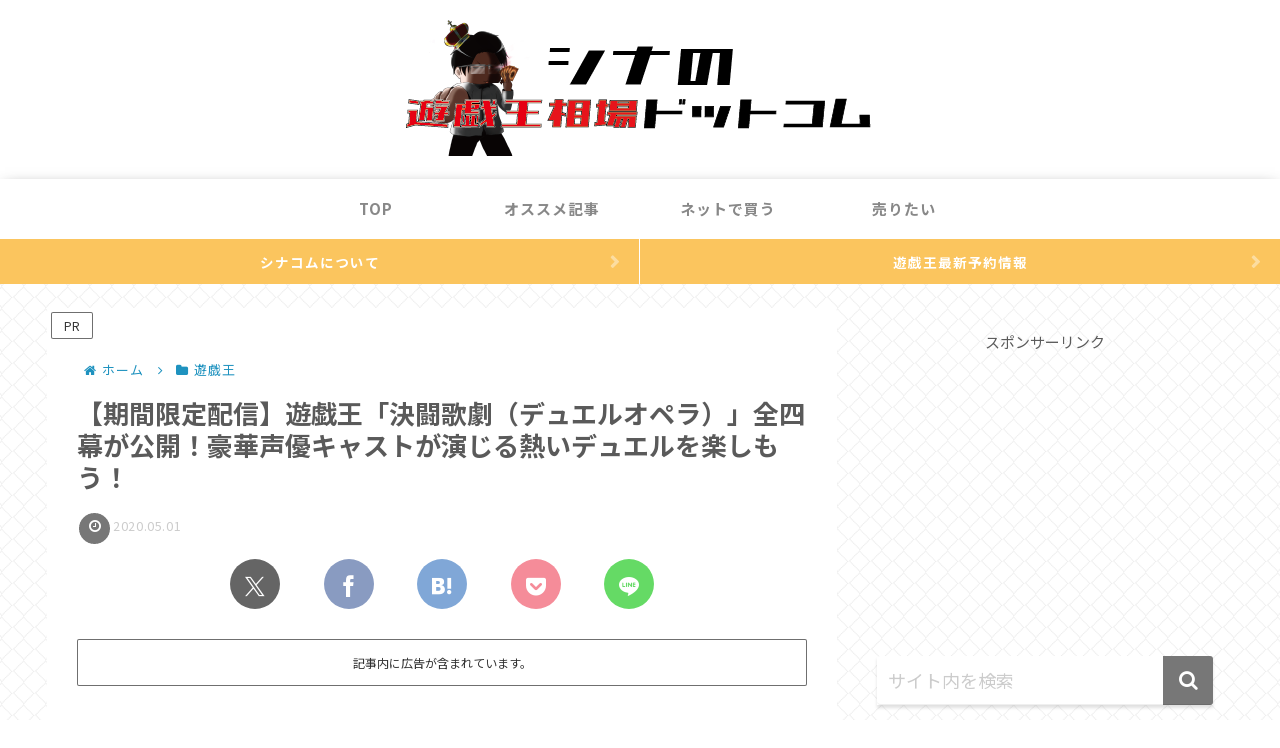

--- FILE ---
content_type: text/html; charset=utf-8
request_url: https://www.google.com/recaptcha/api2/aframe
body_size: 265
content:
<!DOCTYPE HTML><html><head><meta http-equiv="content-type" content="text/html; charset=UTF-8"></head><body><script nonce="L9XBurCdtD2c3T8u-s48Fg">/** Anti-fraud and anti-abuse applications only. See google.com/recaptcha */ try{var clients={'sodar':'https://pagead2.googlesyndication.com/pagead/sodar?'};window.addEventListener("message",function(a){try{if(a.source===window.parent){var b=JSON.parse(a.data);var c=clients[b['id']];if(c){var d=document.createElement('img');d.src=c+b['params']+'&rc='+(localStorage.getItem("rc::a")?sessionStorage.getItem("rc::b"):"");window.document.body.appendChild(d);sessionStorage.setItem("rc::e",parseInt(sessionStorage.getItem("rc::e")||0)+1);localStorage.setItem("rc::h",'1768681092421');}}}catch(b){}});window.parent.postMessage("_grecaptcha_ready", "*");}catch(b){}</script></body></html>